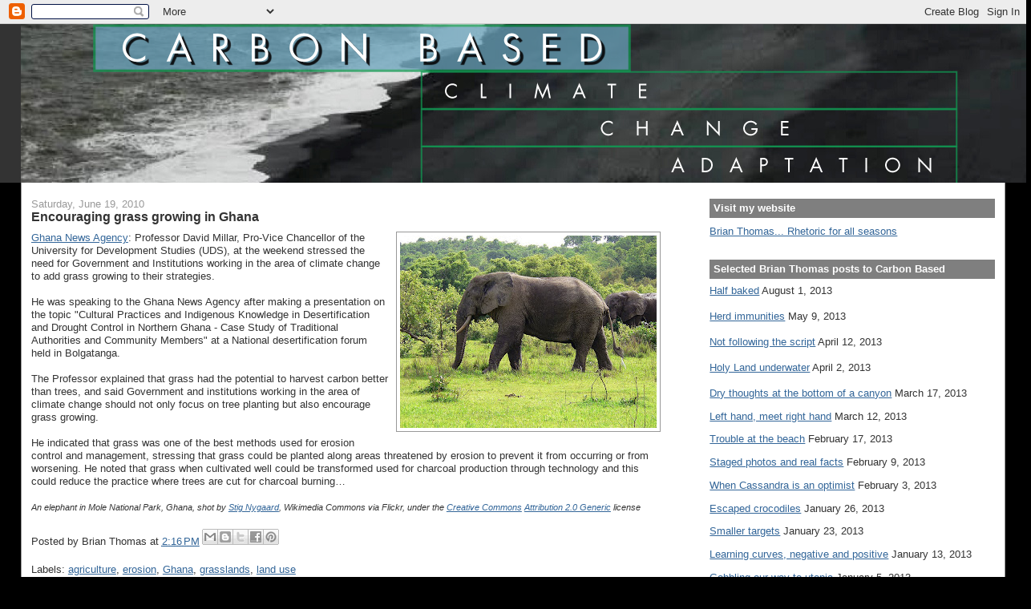

--- FILE ---
content_type: text/html; charset=utf-8
request_url: https://www.google.com/recaptcha/api2/aframe
body_size: 266
content:
<!DOCTYPE HTML><html><head><meta http-equiv="content-type" content="text/html; charset=UTF-8"></head><body><script nonce="mrvX87oGAtk0QjkiOGc0bg">/** Anti-fraud and anti-abuse applications only. See google.com/recaptcha */ try{var clients={'sodar':'https://pagead2.googlesyndication.com/pagead/sodar?'};window.addEventListener("message",function(a){try{if(a.source===window.parent){var b=JSON.parse(a.data);var c=clients[b['id']];if(c){var d=document.createElement('img');d.src=c+b['params']+'&rc='+(localStorage.getItem("rc::a")?sessionStorage.getItem("rc::b"):"");window.document.body.appendChild(d);sessionStorage.setItem("rc::e",parseInt(sessionStorage.getItem("rc::e")||0)+1);localStorage.setItem("rc::h",'1769486487576');}}}catch(b){}});window.parent.postMessage("_grecaptcha_ready", "*");}catch(b){}</script></body></html>